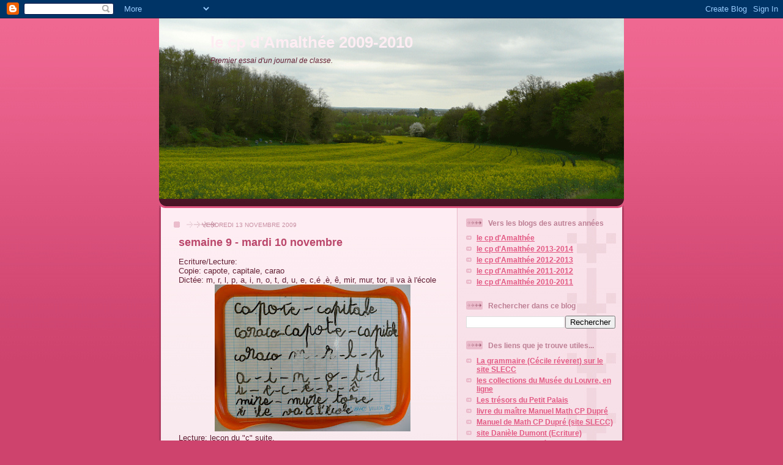

--- FILE ---
content_type: text/html; charset=UTF-8
request_url: http://cpbabeth.blogspot.com/2009/11/semaine-9-mardi-10-novembre.html
body_size: 9119
content:
<!DOCTYPE html>
<html dir='ltr' xmlns='http://www.w3.org/1999/xhtml' xmlns:b='http://www.google.com/2005/gml/b' xmlns:data='http://www.google.com/2005/gml/data' xmlns:expr='http://www.google.com/2005/gml/expr'>
<head>
<link href='https://www.blogger.com/static/v1/widgets/2944754296-widget_css_bundle.css' rel='stylesheet' type='text/css'/>
<meta content='text/html; charset=UTF-8' http-equiv='Content-Type'/>
<meta content='blogger' name='generator'/>
<link href='http://cpbabeth.blogspot.com/favicon.ico' rel='icon' type='image/x-icon'/>
<link href='http://cpbabeth.blogspot.com/2009/11/semaine-9-mardi-10-novembre.html' rel='canonical'/>
<link rel="alternate" type="application/atom+xml" title="le cp d&#39;Amalthée 2009-2010 - Atom" href="http://cpbabeth.blogspot.com/feeds/posts/default" />
<link rel="alternate" type="application/rss+xml" title="le cp d&#39;Amalthée 2009-2010 - RSS" href="http://cpbabeth.blogspot.com/feeds/posts/default?alt=rss" />
<link rel="service.post" type="application/atom+xml" title="le cp d&#39;Amalthée 2009-2010 - Atom" href="https://www.blogger.com/feeds/6273226634824182864/posts/default" />

<!--Can't find substitution for tag [blog.ieCssRetrofitLinks]-->
<link href='https://blogger.googleusercontent.com/img/b/R29vZ2xl/AVvXsEgyZ640__O0t2wafJz-kfn9YgyZ8rDEX0ARaYrqL4aMs4Ku3aeWnruQETNd5w4luuf3UAYmHU5zNUTlrI0jHLTf-goceZ52UeyFZnYEA4Z5shLkKaRLsWwm6geSkBlhiLisgz-ov9GxffM_/s320/P1050542.JPG' rel='image_src'/>
<meta content='http://cpbabeth.blogspot.com/2009/11/semaine-9-mardi-10-novembre.html' property='og:url'/>
<meta content='semaine 9 - mardi 10 novembre' property='og:title'/>
<meta content='Ecriture/Lecture:  Copie: capote, capitale, carao  Dictée: m, r, l, p, a, i, n, o, t, d, u, e, c,é ,è, ê, mir, mur, tor, il va à l&#39;école  Le...' property='og:description'/>
<meta content='https://blogger.googleusercontent.com/img/b/R29vZ2xl/AVvXsEgyZ640__O0t2wafJz-kfn9YgyZ8rDEX0ARaYrqL4aMs4Ku3aeWnruQETNd5w4luuf3UAYmHU5zNUTlrI0jHLTf-goceZ52UeyFZnYEA4Z5shLkKaRLsWwm6geSkBlhiLisgz-ov9GxffM_/w1200-h630-p-k-no-nu/P1050542.JPG' property='og:image'/>
<title>le cp d'Amalthée 2009-2010: semaine 9 - mardi 10 novembre</title>
<style id='page-skin-1' type='text/css'><!--
/*
-----------------------------------------------
Blogger Template Style
Name: 	  Thisaway (Rose)
Date:     29 Feb 2004
Updated by: Blogger Team
----------------------------------------------- */
/* Variable definitions
====================
<Variable name="textColor" description="Text Color"
type="color" default="#632035">
<Variable name="blogTitleColor" description="Blog Title Color"
type="color" default="#feeef3">
<Variable name="blogDescriptionColor" description="Blog Description Color"
type="color" default="#feeef3">
<Variable name="postTitleColor" description="Post Title Color"
type="color" default="#ba476b">
<Variable name="dateHeaderColor" description="Date Header Color"
type="color" default="#c88fa2">
<Variable name="sidebarHeaderColor" description="Sidebar Title Color"
type="color" default="#bd8095">
<Variable name="mainLinkColor" description="Link Color"
type="color" default="#bf277e">
<Variable name="mainVisitedLinkColor" description="Visited Link Color"
type="color" default="#96095a">
<Variable name="sidebarLinkColor" description="Sidebar Link Color"
type="color" default="#e25984">
<Variable name="sidebarVisitedLinkColor"
description="Sidebar Visited Link Color"
type="color" default="#b02c56">
<Variable name="bodyFont" description="Text Font"
type="font" default="normal normal 100% Helvetica,Arial,Verdana,'Trebuchet MS', Sans-serif">
<Variable name="headerFont" description="Sidebar Title Font"
type="font"
default="normal bold 100% Helvetica,Arial,Verdana,'Trebuchet MS', Sans-serif">
<Variable name="pageTitleFont" description="Blog Title Font"
type="font"
default="normal bold 200% Helvetica,Arial,Verdana,'Trebuchet MS', Sans-serif">
<Variable name="blogDescriptionFont" description="Blog Description Font"
type="font"
default="normal normal 80% Helvetica,Arial,Verdana,'Trebuchet MS', Sans-serif">
<Variable name="startSide" description="Start side in blog language"
type="automatic" default="left">
<Variable name="endSide" description="End side in blog language"
type="automatic" default="right">
*/
/* global
----------------------------------------------- */
body {
margin: 0;
text-align: center;
min-width: 760px;
background: #ce436e url(http://www.blogblog.com/thisaway_rose/bg_body.gif) repeat-x left top;
color: #632035;
font-size: small;
}
blockquote {
margin: 0;
padding-top: 0;
padding-right: 10px;
padding-bottom: 0;
padding-left: 10px;
border-left: 6px solid #f7d8e2;
border-right: 6px solid #f7d8e2;
color: #ba476b;
}
code {
color: #ba476b;
}
hr {
display: none;
}
/* layout
----------------------------------------------- */
#outer-wrapper {
margin: 0 auto;
width: 760px;
text-align: left;
font: normal normal 100% Helvetica,Arial,Verdana,'Trebuchet MS', Sans-serif;
}
#header-wrapper {
padding-bottom: 15px;
background: url(http://www.blogblog.com/thisaway_rose/bg_header_bottom.gif) no-repeat left bottom;
}
#header {
background: #632035 url(http://www.blogblog.com/thisaway_rose/bg_header.gif) repeat-x left bottom;
}
#content-wrapper {
position: relative;
width: 760px;
background: #f7f0e9 url(http://www.blogblog.com/thisaway_rose/bg_main_wrapper.gif) repeat-y left top;
}
#main-wrapper {
display: inline; /* fixes a strange ie margin bug */
float: left;
margin-top: 0;
margin-right: 0;
margin-bottom: 0;
margin-left: 3px;
padding: 0;
width: 483px;
word-wrap: break-word; /* fix for long text breaking sidebar float in IE */
overflow: hidden;     /* fix for long non-text content breaking IE sidebar float */
}
#main {
padding-top: 22px;
padding-right: 8px;
padding-bottom: 0;
padding-left: 8px;
background: url(http://www.blogblog.com/thisaway_rose/bg_content.gif) repeat-x left top;
}
.post {
margin-top: 0;
margin-right: 8px;
margin-bottom: 14px;
margin-left: 21px;
padding: 0;
border-bottom: 3px solid #f7d8e2;
}
#comments {
margin-top: 0;
margin-right: 16px;
margin-bottom: 14px;
margin-left: 29px;
padding: 10px;
border: 1px solid #f0ced8;
background-color: #f5e4e9;
}
#sidebar-wrapper {
display: inline; /* fixes a strange ie margin bug */
float: right;
margin-top: 0;
margin-right: 3px;
margin-bottom: 0;
margin-left: 0;
width: 269px;
color: #632035;
line-height: 1.4em;
font-size: 90%;
background: url(http://www.blogblog.com/thisaway_rose/bg_sidebar.gif) repeat-x left top;
word-wrap: break-word; /* fix for long text breaking sidebar float in IE */
overflow: hidden;     /* fix for long non-text content breaking IE sidebar float */
}
#sidebar {
padding-top: 7px;
padding-right: 11px;
padding-bottom: 0;
padding-left: 14px;
background: url(http://www.blogblog.com/thisaway_rose/bg_sidebar_arrow.gif) repeat-y 179px 0;
}
#sidebar .widget {
margin-bottom: 20px;
}
#footer-wrapper {
padding-top: 15px;
background: url(http://www.blogblog.com/thisaway_rose/bg_footer_top.gif) no-repeat left top;
clear: both;
}
#footer {
background: #491525 url(http://www.blogblog.com/thisaway_rose/bg_footer.gif) repeat-x left top;
text-align: center;
min-height: 2em;
}
/* headings
----------------------------------------------- */
#header h1 {
margin: 0;
padding-top: 24px;
padding-right: 0;
padding-bottom: 0;
padding-left: 84px;
background: url(http://www.blogblog.com/thisaway_rose/icon_header_left.gif) no-repeat 16px 26px;
}
h2.date-header {
margin: 0;
padding-top: 0;
padding-right: 0;
padding-bottom: 0;
padding-left: 29px;
text-transform: uppercase;
color: #c88fa2;
background: url(http://www.blogblog.com/thisaway_rose/icon_date.gif) no-repeat 13px 0;
font-size: 80%;
font-weight: normal;
}
.date-header span {
margin-top: 0;
margin-right: 0;
margin-bottom: 0;
margin-left: 5px;
padding-top: 0;
padding-right: 25px;
padding-bottom: 0;
padding-left: 25px;
background: url(http://www.blogblog.com/thisaway_rose/bg_date.gif) no-repeat left 0;
}
.sidebar h2 {
padding-top: 1px;
padding-right: 0;
padding-bottom: 0;
padding-left: 36px;
color: #bd8095;
background: url(http://www.blogblog.com/thisaway_rose/icon_sidebar_heading_left.gif) no-repeat left 45%;
font: normal bold 100% Helvetica,Arial,Verdana,'Trebuchet MS', Sans-serif;
}
.sidebar .Profile h2 {
color: #95526a;
background: url(http://www.blogblog.com/thisaway_rose/icon_sidebar_profileheading_left.gif) no-repeat left 45%;
}
.post h3 {
margin-top: 13px;
margin-right: 0;
margin-bottom: 13px;
margin-left: 0;
padding: 0;
color: #ba476b;
font-size: 140%;
}
.post h3 a, .post h3 a:visited {
color: #ba476b;
}
#comments h4 {
margin-top: 0;
font-size: 120%;
}
/* text
----------------------------------------------- */
#header h1 {
color: #b02c56;
font: normal bold 200% Helvetica,Arial,Verdana,'Trebuchet MS', Sans-serif;
}
#header .description {
margin: 0;
padding-top: 7px;
padding-right: 16px;
padding-bottom: 0;
padding-left: 84px;
color: #632035;
font: italic normal 95% Verdana, sans-serif;
}
.post-body p {
line-height: 1.4em;
/* Fix bug in IE5/Win with italics in posts */
margin: 0;
height: 1%;
overflow: visible;
}
.post-footer {
font-size: 80%;
color: #c88fa2;
}
.uncustomized-post-template .post-footer {
text-align: right;
}
.uncustomized-post-template .post-footer .post-author,
.uncustomized-post-template .post-footer .post-timestamp {
display: block;
float: left;
text-align: left;
margin-right: 4px;
}
p.comment-author {
font-size: 83%;
}
.deleted-comment {
font-style:italic;
color:gray;
}
.comment-body p {
line-height: 1.4em;
}
.feed-links {
clear: both;
line-height: 2.5em;
margin-bottom: 0.5em;
margin-left: 29px;
}
#footer .widget {
margin: 0;
padding-top: 0;
padding-right: 0;
padding-bottom: 15px;
padding-left: 55px;
color: #feeef3;
font-size: 90%;
line-height: 1.4em;
background: url(http://www.blogblog.com/thisaway_rose/icon_footer.gif) no-repeat 16px 0;
}
/* lists
----------------------------------------------- */
.post ul {
padding-left: 32px;
list-style-type: none;
line-height: 1.4em;
}
.post li {
padding-top: 0;
padding-right: 0;
padding-bottom: 4px;
padding-left: 17px;
background: url(http://www.blogblog.com/thisaway_rose/icon_list_item_left.gif) no-repeat left 3px;
}
#comments ul {
margin: 0;
padding: 0;
list-style-type: none;
}
#comments li {
padding-top: 0;
padding-right: 0;
padding-bottom: 1px;
padding-left: 17px;
background: url(http://www.blogblog.com/thisaway_rose/icon_comment.gif) no-repeat left 3px;
}
.sidebar ul {
padding: 0;
list-style-type: none;
line-height: 1.2em;
margin-left: 0;
}
.sidebar li {
padding-top: 0;
padding-right: 0;
padding-bottom: 4px;
padding-left: 17px;
background: url(http://www.blogblog.com/thisaway_rose/icon_list_item.gif) no-repeat left 3px;
}
#blog-pager-newer-link {
float: left;
margin-left: 29px;
}
#blog-pager-older-link {
float: right;
margin-right: 16px;
}
#blog-pager {
text-align: center;
}
/* links
----------------------------------------------- */
a {
color: #bf277e;
font-weight: bold;
}
a:hover {
color: #96095a;
}
a.comment-link {
/* ie5.0/win doesn't apply padding to inline elements,
so we hide these two declarations from it */
background/* */:/**/url(http://www.blogblog.com/thisaway_rose/icon_comment.gif) no-repeat left 45%;
padding-left: 14px;
}
html>body a.comment-link {
/* respecified, for ie5/mac's benefit */
background: url(http://www.blogblog.com/thisaway_rose/icon_comment.gif) no-repeat left 45%;
padding-left: 14px;
}
.sidebar a {
color: #e25984;
}
.sidebar a:hover {
color: #b02c56;
}
#header h1 a {
color: #feeef3;
text-decoration: none;
}
#header h1 a:hover {
color: #d9b4c1;
}
.post h3 a {
text-decoration: none;
}
a img {
border-width: 0;
}
.clear {
clear: both;
line-height: 0;
height: 0;
}
.profile-textblock {
clear: both;
margin-bottom: 10px;
margin-left: 0;
}
.profile-img {
float: left;
margin-top: 0;
margin-right: 5px;
margin-bottom: 5px;
margin-left: 0;
padding: 3px;
border: 1px solid #ebbdcc;
}
.profile-link {
padding-top: 0;
padding-right: 0;
padding-bottom: 0;
padding-left: 17px;
background: url(http://www.blogblog.com/thisaway_rose/icon_profile_left.gif) no-repeat left 0;
}
/** Page structure tweaks for layout editor wireframe */
body#layout #main,
body#layout #sidebar {
padding: 0;
}

--></style>
<link href='https://www.blogger.com/dyn-css/authorization.css?targetBlogID=6273226634824182864&amp;zx=18069f4d-b892-4423-944d-3a43c457e714' media='none' onload='if(media!=&#39;all&#39;)media=&#39;all&#39;' rel='stylesheet'/><noscript><link href='https://www.blogger.com/dyn-css/authorization.css?targetBlogID=6273226634824182864&amp;zx=18069f4d-b892-4423-944d-3a43c457e714' rel='stylesheet'/></noscript>
<meta name='google-adsense-platform-account' content='ca-host-pub-1556223355139109'/>
<meta name='google-adsense-platform-domain' content='blogspot.com'/>

</head>
<body>
<div class='navbar section' id='navbar'><div class='widget Navbar' data-version='1' id='Navbar1'><script type="text/javascript">
    function setAttributeOnload(object, attribute, val) {
      if(window.addEventListener) {
        window.addEventListener('load',
          function(){ object[attribute] = val; }, false);
      } else {
        window.attachEvent('onload', function(){ object[attribute] = val; });
      }
    }
  </script>
<div id="navbar-iframe-container"></div>
<script type="text/javascript" src="https://apis.google.com/js/platform.js"></script>
<script type="text/javascript">
      gapi.load("gapi.iframes:gapi.iframes.style.bubble", function() {
        if (gapi.iframes && gapi.iframes.getContext) {
          gapi.iframes.getContext().openChild({
              url: 'https://www.blogger.com/navbar/6273226634824182864?po\x3d2387015245124152452\x26origin\x3dhttp://cpbabeth.blogspot.com',
              where: document.getElementById("navbar-iframe-container"),
              id: "navbar-iframe"
          });
        }
      });
    </script><script type="text/javascript">
(function() {
var script = document.createElement('script');
script.type = 'text/javascript';
script.src = '//pagead2.googlesyndication.com/pagead/js/google_top_exp.js';
var head = document.getElementsByTagName('head')[0];
if (head) {
head.appendChild(script);
}})();
</script>
</div></div>
<div id='outer-wrapper'><div id='wrap2'>
<!-- skip links for text browsers -->
<span id='skiplinks' style='display:none;'>
<a href='#main'>skip to main </a> |
      <a href='#sidebar'>skip to sidebar</a>
</span>
<div id='header-wrapper'>
<div class='header section' id='header'><div class='widget Header' data-version='1' id='Header1'>
<div id='header-inner' style='background-image: url("https://blogger.googleusercontent.com/img/b/R29vZ2xl/AVvXsEhJbw47bwRrk-SYTJeWKm3aoNk3SMfXEzbiRR64EW8Fqhd7nAmS32Ur6fIxABPcQe2r0y41jIllvS40jH_s5zsPG9TJj_Qy32V3Dw0sl1hy6H5dc7IkLHg6s0IAFksRTN6px3id95sKr5My/s760/bandeau-blog.gif"); background-position: left; width: 760px; min-height: 295px; _height: 295px; background-repeat: no-repeat; '>
<div class='titlewrapper' style='background: transparent'>
<h1 class='title' style='background: transparent; border-width: 0px'>
<a href='http://cpbabeth.blogspot.com/'>
le cp d'Amalthée 2009-2010
</a>
</h1>
</div>
<div class='descriptionwrapper'>
<p class='description'><span>Premier essai d'un journal de classe.</span></p>
</div>
</div>
</div></div>
</div>
<div id='content-wrapper'>
<div id='crosscol-wrapper' style='text-align:center'>
<div class='crosscol no-items section' id='crosscol'></div>
</div>
<div id='main-wrapper'>
<div class='main section' id='main'><div class='widget Blog' data-version='1' id='Blog1'>
<div class='blog-posts hfeed'>

          <div class="date-outer">
        
<h2 class='date-header'><span>vendredi 13 novembre 2009</span></h2>

          <div class="date-posts">
        
<div class='post-outer'>
<div class='post hentry'>
<a name='2387015245124152452'></a>
<h3 class='post-title entry-title'>
<a href='http://cpbabeth.blogspot.com/2009/11/semaine-9-mardi-10-novembre.html'>semaine 9 - mardi 10 novembre</a>
</h3>
<div class='post-header-line-1'></div>
<div class='post-body entry-content'>
Ecriture/Lecture:<br />
Copie: capote, capitale, carao<br />
Dictée: m, r, l, p, a, i, n, o, t, d, u, e, c,é ,è, ê, mir, mur, tor, il va à l'école<br />
<div class="separator" style="clear: both; text-align: center;"><a href="https://blogger.googleusercontent.com/img/b/R29vZ2xl/AVvXsEgyZ640__O0t2wafJz-kfn9YgyZ8rDEX0ARaYrqL4aMs4Ku3aeWnruQETNd5w4luuf3UAYmHU5zNUTlrI0jHLTf-goceZ52UeyFZnYEA4Z5shLkKaRLsWwm6geSkBlhiLisgz-ov9GxffM_/s1600-h/P1050542.JPG" imageanchor="1" style="margin-left: 1em; margin-right: 1em;"><img border="0" src="https://blogger.googleusercontent.com/img/b/R29vZ2xl/AVvXsEgyZ640__O0t2wafJz-kfn9YgyZ8rDEX0ARaYrqL4aMs4Ku3aeWnruQETNd5w4luuf3UAYmHU5zNUTlrI0jHLTf-goceZ52UeyFZnYEA4Z5shLkKaRLsWwm6geSkBlhiLisgz-ov9GxffM_/s320/P1050542.JPG" /></a></div>Lecture: leçon du "c" suite.<br />
<br />
Mathématiques: problèmes sur l'ardoise, manipulation au boulier<br />
<div class="separator" style="clear: both; text-align: center;"><a href="https://blogger.googleusercontent.com/img/b/R29vZ2xl/AVvXsEgu37zkCpP1xGLrzmDEHppV15DFp5nfio4xdS_uIAiI8D8wWcwJDY7w1tw9ldbPL7-duAECsJyx7TzqHiIGf_h3-3WMxcrsyhZG_zyTEEg3IyST-x82wDZsBzGDdSH9knTdgqk4usvfQtSN/s1600-h/P1050543.JPG" imageanchor="1" style="margin-left: 1em; margin-right: 1em;"><img border="0" src="https://blogger.googleusercontent.com/img/b/R29vZ2xl/AVvXsEgu37zkCpP1xGLrzmDEHppV15DFp5nfio4xdS_uIAiI8D8wWcwJDY7w1tw9ldbPL7-duAECsJyx7TzqHiIGf_h3-3WMxcrsyhZG_zyTEEg3IyST-x82wDZsBzGDdSH9knTdgqk4usvfQtSN/s320/P1050543.JPG" /></a></div><br />
<br />
Grammaires:<br />
Nom propres/noms communs et exercices d'application<br />
<br />
Vocabulaire<br />
épisode 37 du feuilleton d'hermès<br />
<div class="separator" style="clear: both; text-align: center;"></div><br />
<div class="separator" style="clear: both; text-align: center;"><br />
</div><div class="separator" style="clear: both; text-align: center;"></div><br />
<div class="separator" style="clear: both; text-align: center;"></div><br />
récitation: fin de la poésie la ferme enchantée.<br />
<br />
<br />
LA FERME ENCHANTÉE<br />
<br />
Voici la maison que Jacques a bâtie<br />
<br />
Voici le blé caché dans la maison que Jacques a bâtie.<br />
<br />
Voici le rat qui mangea le blé caché dans la maison que Jacques a bâtie.<br />
<br />
Voici le chat qui tua le rat qui mangea le blé caché dans la maison que Jacques a bâtie.<br />
<br />
Voici le chien qui mordit le chat qui tua le rat qui mangea le blé caché dans la maison que Jacques a bâtie.<br />
<br />
Voici la vache à la corne tordue qui fit peur au chien qui mordit le chat qui tua le rat qui mangea le blé caché dans la maison que Jacques a bâtie.<br />
<br />
Voici la servante esseulée qui a trait la vache à la corne tordue qui fit peur au chien qui mordit le chat qui tua le rat qui mangea le blé caché dans la maison que Jacques a bâtie.<br />
<br />
Voici le vagabond qui devint l'ami de la servante esseulée qui a trait la vache à la corne tordue qui fit peur au chien qui mordit le chat qui tua le rat qui mangea le blé caché dans la maison que Jacques a bâtie.<br />
<br />
Voici le bon Père qui recueilli le vagabond qui devint l'ami de la servante esseulée qui a trait la vache à la corne tordue qui fit peur au chien qui mordit le chat qui tua le rat qui mangea le blé caché dans la maison que Jacques a bâtie.<br />
<br />
Voici le coq qui réveilla le bon Père qui recueilli le vagabond qui devint l'ami de la servante esseulée qui a trait la vache à la corne tordue qui fit peur au chien qui mordit le chat qui tua le rat qui mangea le blé caché dans la maison que Jacques a bâtie.<br />
<br />
Voici le fermier semant son grain chez qui vivait le coq qui réveilla le bon Père qui recueilli le vagabond qui devint l'ami de la servante esseulée qui a trait la vache à la corne tordue qui fit peur au chien qui mordit le chat qui tua le rat qui mangea le blé caché dans la maison que Jacques a bâtie.<br />
<br />
Voici le cheval et le chien et la corne qui appartenaient au fermier semant son grain chez qui vivait le coq qui réveilla le bon Père qui recueilli le vagabond qui devint l'ami de la servante esseulée qui a trait la vache à la corne tordue qui fit peur au chien qui mordit le chat qui tua le rat qui mangea le blé caché dans la maison que Jacques a bâtie.
<div style='clear: both;'></div>
</div>
<div class='post-footer'>
<div class='post-footer-line post-footer-line-1'><span class='post-author vcard'>
Publié par
<span class='fn'>es</span>
</span>
<span class='post-icons'>
<span class='item-control blog-admin pid-7253810'>
<a href='https://www.blogger.com/post-edit.g?blogID=6273226634824182864&postID=2387015245124152452&from=pencil' title='Modifier l&#39;article'>
<img alt='' class='icon-action' height='18' src='https://resources.blogblog.com/img/icon18_edit_allbkg.gif' width='18'/>
</a>
</span>
</span>
<span class='post-timestamp'>
à
<a class='timestamp-link' href='http://cpbabeth.blogspot.com/2009/11/semaine-9-mardi-10-novembre.html' rel='bookmark' title='permanent link'><abbr class='published' title='2009-11-13T08:18:00+01:00'>08:18</abbr></a>
</span>
</div>
<div class='post-footer-line post-footer-line-2'><span class='post-labels'>
</span>
</div>
<div class='post-footer-line post-footer-line-3'></div>
</div>
</div>
<div class='comments' id='comments'>
<a name='comments'></a>
</div>
</div>

        </div></div>
      
</div>
<div class='blog-pager' id='blog-pager'>
<span id='blog-pager-newer-link'>
<a class='blog-pager-newer-link' href='http://cpbabeth.blogspot.com/2009/11/semaine10-vendredi-13-novembre.html' id='Blog1_blog-pager-newer-link' title='Article plus récent'>Article plus récent</a>
</span>
<span id='blog-pager-older-link'>
<a class='blog-pager-older-link' href='http://cpbabeth.blogspot.com/2009/11/semaine-9-jeudi-12-novembre.html' id='Blog1_blog-pager-older-link' title='Article plus ancien'>Article plus ancien</a>
</span>
<a class='home-link' href='http://cpbabeth.blogspot.com/'>Accueil</a>
</div>
<div class='clear'></div>
<div class='post-feeds'>
</div>
</div></div>
</div>
<div id='sidebar-wrapper'>
<div class='sidebar section' id='sidebar'><div class='widget LinkList' data-version='1' id='LinkList2'>
<h2>Vers les blogs des autres années</h2>
<div class='widget-content'>
<ul>
<li><a href='http://cpamalthee.blogspot.fr/'>le cp d'Amalthée</a></li>
<li><a href='http://lecpdamalthee2013-2014.blogspot.fr/'>le cp d'Amalthée 2013-2014</a></li>
<li><a href='http://http//lecpdamalthee2012-2013.blogspot.fr/'>le cp d'Amalthée 2012-2013</a></li>
<li><a href='http://lecpdamalthee2011-2012.blogspot.com/'>le cp d'Amalthée 2011-2012</a></li>
<li><a href='http://monjournaldecp2010-2011.blogspot.com/2010/10/semaine-8-mardi-19-octobre-2010.html'>le cp d'Amalthée 2010-2011</a></li>
</ul>
<div class='clear'></div>
</div>
</div><div class='widget BlogSearch' data-version='1' id='BlogSearch1'>
<h2 class='title'>Rechercher dans ce blog</h2>
<div class='widget-content'>
<div id='BlogSearch1_form'>
<form action='http://cpbabeth.blogspot.com/search' class='gsc-search-box' target='_top'>
<table cellpadding='0' cellspacing='0' class='gsc-search-box'>
<tbody>
<tr>
<td class='gsc-input'>
<input autocomplete='off' class='gsc-input' name='q' size='10' title='search' type='text' value=''/>
</td>
<td class='gsc-search-button'>
<input class='gsc-search-button' title='search' type='submit' value='Rechercher'/>
</td>
</tr>
</tbody>
</table>
</form>
</div>
</div>
<div class='clear'></div>
</div><div class='widget LinkList' data-version='1' id='LinkList1'>
<h2>Des liens que je trouve utiles...</h2>
<div class='widget-content'>
<ul>
<li><a href='http://www.slecc.fr/sources-slecc/documents/reflexion/gien/grammaire_reveret_gien.pdf'>La grammaire (Cécile réveret) sur le site SLECC</a></li>
<li><a href='http://www.louvre.fr/llv/oeuvres/toutes_oeuvres.jsp?FOLDER%3C%3Efolder_id=1408474395181066&CURRENT_LLV_DEP%3C%3Efolder_id=1408474395181066&FOLDER%3C%3EbrowsePath=1408474395181066&CONTENT%3C%3Ecnt_id=10134198673225176'>les collections du Musée du Louvre, en ligne</a></li>
<li><a href='http://www.linternaute.com/musee/7277/le-petit-palais--musee-des-beaux-arts-de-la-ville-de-paris/?f_museeoeuvre=1'>Les trésors du Petit Palais</a></li>
<li><a href='http://www.slecc.fr/sources-slecc/documents-peda/CP/Calcul_DP/livre_maitre.pdf'>livre du maître Manuel Math CP Dupré</a></li>
<li><a href='http://www.slecc.fr/fiches_SLECC_CP.htm'>Manuel de Math CP Dupré (site SLECC)</a></li>
<li><a href='http://methodedanieledumont.monsite.orange.fr/index.jhtml'>site Danièle Dumont (Ecriture)</a></li>
<li><a href='http://www.musee-moyenage.fr/'>Vers le site du musée de cluny</a></li>
</ul>
<div class='clear'></div>
</div>
</div>
<div class='widget BlogArchive' data-version='1' id='BlogArchive1'>
<h2>Archives du blog</h2>
<div class='widget-content'>
<div id='ArchiveList'>
<div id='BlogArchive1_ArchiveList'>
<ul class='hierarchy'>
<li class='archivedate collapsed'>
<a class='toggle' href='javascript:void(0)'>
<span class='zippy'>

        &#9658;&#160;
      
</span>
</a>
<a class='post-count-link' href='http://cpbabeth.blogspot.com/2010/'>
2010
</a>
<span class='post-count' dir='ltr'>(83)</span>
<ul class='hierarchy'>
<li class='archivedate collapsed'>
<a class='toggle' href='javascript:void(0)'>
<span class='zippy'>

        &#9658;&#160;
      
</span>
</a>
<a class='post-count-link' href='http://cpbabeth.blogspot.com/2010/10/'>
octobre
</a>
<span class='post-count' dir='ltr'>(1)</span>
</li>
</ul>
<ul class='hierarchy'>
<li class='archivedate collapsed'>
<a class='toggle' href='javascript:void(0)'>
<span class='zippy'>

        &#9658;&#160;
      
</span>
</a>
<a class='post-count-link' href='http://cpbabeth.blogspot.com/2010/06/'>
juin
</a>
<span class='post-count' dir='ltr'>(16)</span>
</li>
</ul>
<ul class='hierarchy'>
<li class='archivedate collapsed'>
<a class='toggle' href='javascript:void(0)'>
<span class='zippy'>

        &#9658;&#160;
      
</span>
</a>
<a class='post-count-link' href='http://cpbabeth.blogspot.com/2010/05/'>
mai
</a>
<span class='post-count' dir='ltr'>(15)</span>
</li>
</ul>
<ul class='hierarchy'>
<li class='archivedate collapsed'>
<a class='toggle' href='javascript:void(0)'>
<span class='zippy'>

        &#9658;&#160;
      
</span>
</a>
<a class='post-count-link' href='http://cpbabeth.blogspot.com/2010/04/'>
avril
</a>
<span class='post-count' dir='ltr'>(9)</span>
</li>
</ul>
<ul class='hierarchy'>
<li class='archivedate collapsed'>
<a class='toggle' href='javascript:void(0)'>
<span class='zippy'>

        &#9658;&#160;
      
</span>
</a>
<a class='post-count-link' href='http://cpbabeth.blogspot.com/2010/03/'>
mars
</a>
<span class='post-count' dir='ltr'>(14)</span>
</li>
</ul>
<ul class='hierarchy'>
<li class='archivedate collapsed'>
<a class='toggle' href='javascript:void(0)'>
<span class='zippy'>

        &#9658;&#160;
      
</span>
</a>
<a class='post-count-link' href='http://cpbabeth.blogspot.com/2010/02/'>
février
</a>
<span class='post-count' dir='ltr'>(12)</span>
</li>
</ul>
<ul class='hierarchy'>
<li class='archivedate collapsed'>
<a class='toggle' href='javascript:void(0)'>
<span class='zippy'>

        &#9658;&#160;
      
</span>
</a>
<a class='post-count-link' href='http://cpbabeth.blogspot.com/2010/01/'>
janvier
</a>
<span class='post-count' dir='ltr'>(16)</span>
</li>
</ul>
</li>
</ul>
<ul class='hierarchy'>
<li class='archivedate expanded'>
<a class='toggle' href='javascript:void(0)'>
<span class='zippy toggle-open'>

        &#9660;&#160;
      
</span>
</a>
<a class='post-count-link' href='http://cpbabeth.blogspot.com/2009/'>
2009
</a>
<span class='post-count' dir='ltr'>(53)</span>
<ul class='hierarchy'>
<li class='archivedate collapsed'>
<a class='toggle' href='javascript:void(0)'>
<span class='zippy'>

        &#9658;&#160;
      
</span>
</a>
<a class='post-count-link' href='http://cpbabeth.blogspot.com/2009/12/'>
décembre
</a>
<span class='post-count' dir='ltr'>(11)</span>
</li>
</ul>
<ul class='hierarchy'>
<li class='archivedate expanded'>
<a class='toggle' href='javascript:void(0)'>
<span class='zippy toggle-open'>

        &#9660;&#160;
      
</span>
</a>
<a class='post-count-link' href='http://cpbabeth.blogspot.com/2009/11/'>
novembre
</a>
<span class='post-count' dir='ltr'>(15)</span>
<ul class='posts'>
<li><a href='http://cpbabeth.blogspot.com/2009/11/semaine-12-lundi-30-novembre-finir.html'>semaine 12 - lundi 30 novembre</a></li>
<li><a href='http://cpbabeth.blogspot.com/2009/11/semaine-11-vendredi-27-novembre-finir.html'>semaine 11 - vendredi 27 novembre</a></li>
<li><a href='http://cpbabeth.blogspot.com/2009/11/semaine-11-jeudi-26-novembre.html'>semaine 11 - jeudi 26 novembre</a></li>
<li><a href='http://cpbabeth.blogspot.com/2009/11/semaine-11-mardi-24-novembre-finir.html'>semaine 11 - mardi 24 novembre</a></li>
<li><a href='http://cpbabeth.blogspot.com/2009/11/semaine-11-lundi-23-novembre-finir.html'>semaine 11 - lundi 23 novembre</a></li>
<li><a href='http://cpbabeth.blogspot.com/2009/11/semaine-10-vendredi-20-novembre_22.html'>semaine 10 - vendredi 20 novembre</a></li>
<li><a href='http://cpbabeth.blogspot.com/2009/11/semaine-10-jeudi-19-novembre-finir.html'>semaine 10 - jeudi 19 novembre</a></li>
<li><a href='http://cpbabeth.blogspot.com/2009/11/semaine-10-mardi-17-novembre_17.html'>semaine 10 - mardi 17 novembre</a></li>
<li><a href='http://cpbabeth.blogspot.com/2009/11/semaine-10-lundi-16-novembre.html'>semaine 10 - lundi 16 novembre</a></li>
<li><a href='http://cpbabeth.blogspot.com/2009/11/semaine10-vendredi-13-novembre.html'>semaine10 - vendredi 13 novembre</a></li>
<li><a href='http://cpbabeth.blogspot.com/2009/11/semaine-9-mardi-10-novembre.html'>semaine 9 - mardi 10 novembre</a></li>
<li><a href='http://cpbabeth.blogspot.com/2009/11/semaine-9-jeudi-12-novembre.html'>semaine 9 - jeudi 12 novembre</a></li>
<li><a href='http://cpbabeth.blogspot.com/2009/11/semaine-9-lundi-9-novembre.html'>semaine 9 - lundi 9 novembre</a></li>
<li><a href='http://cpbabeth.blogspot.com/2009/11/semaine-9-vendredi-6-novembre.html'>semaine 9 - vendredi 6 novembre</a></li>
<li><a href='http://cpbabeth.blogspot.com/2009/11/semaine-9-jeudi-5-novembre.html'>semaine 9 - jeudi 5 novembre</a></li>
</ul>
</li>
</ul>
<ul class='hierarchy'>
<li class='archivedate collapsed'>
<a class='toggle' href='javascript:void(0)'>
<span class='zippy'>

        &#9658;&#160;
      
</span>
</a>
<a class='post-count-link' href='http://cpbabeth.blogspot.com/2009/10/'>
octobre
</a>
<span class='post-count' dir='ltr'>(14)</span>
</li>
</ul>
<ul class='hierarchy'>
<li class='archivedate collapsed'>
<a class='toggle' href='javascript:void(0)'>
<span class='zippy'>

        &#9658;&#160;
      
</span>
</a>
<a class='post-count-link' href='http://cpbabeth.blogspot.com/2009/09/'>
septembre
</a>
<span class='post-count' dir='ltr'>(13)</span>
</li>
</ul>
</li>
</ul>
</div>
</div>
<div class='clear'></div>
</div>
</div></div>
</div>
<!-- spacer for skins that want sidebar and main to be the same height-->
<div class='clear'>&#160;</div>
</div>
<!-- end content-wrapper -->
<div id='footer-wrapper'>
<div class='footer no-items section' id='footer'></div>
</div>
</div></div>
<!-- end outer-wrapper -->
<!-- Site Meter -->
<script src='http://s34.sitemeter.com/js/counter.js?site=S34marguiem' type='text/javascript'>
</script>
<noscript>
<a href='http://s34.sitemeter.com/stats.asp?site=S34marguiem' target='_top'>
<img alt='Site Meter' border='0' src='http://s34.sitemeter.com/meter.asp?site=S34marguiem'/></a>
</noscript>
<!-- Copyright (c)2009 Site Meter -->

<script type="text/javascript" src="https://www.blogger.com/static/v1/widgets/3845888474-widgets.js"></script>
<script type='text/javascript'>
window['__wavt'] = 'AOuZoY6MJQej5_xPCfziiX4LLhnWLOcM8g:1768853827595';_WidgetManager._Init('//www.blogger.com/rearrange?blogID\x3d6273226634824182864','//cpbabeth.blogspot.com/2009/11/semaine-9-mardi-10-novembre.html','6273226634824182864');
_WidgetManager._SetDataContext([{'name': 'blog', 'data': {'blogId': '6273226634824182864', 'title': 'le cp d\x27Amalth\xe9e 2009-2010', 'url': 'http://cpbabeth.blogspot.com/2009/11/semaine-9-mardi-10-novembre.html', 'canonicalUrl': 'http://cpbabeth.blogspot.com/2009/11/semaine-9-mardi-10-novembre.html', 'homepageUrl': 'http://cpbabeth.blogspot.com/', 'searchUrl': 'http://cpbabeth.blogspot.com/search', 'canonicalHomepageUrl': 'http://cpbabeth.blogspot.com/', 'blogspotFaviconUrl': 'http://cpbabeth.blogspot.com/favicon.ico', 'bloggerUrl': 'https://www.blogger.com', 'hasCustomDomain': false, 'httpsEnabled': true, 'enabledCommentProfileImages': true, 'gPlusViewType': 'FILTERED_POSTMOD', 'adultContent': false, 'analyticsAccountNumber': '', 'encoding': 'UTF-8', 'locale': 'fr', 'localeUnderscoreDelimited': 'fr', 'languageDirection': 'ltr', 'isPrivate': false, 'isMobile': false, 'isMobileRequest': false, 'mobileClass': '', 'isPrivateBlog': false, 'isDynamicViewsAvailable': false, 'feedLinks': '\x3clink rel\x3d\x22alternate\x22 type\x3d\x22application/atom+xml\x22 title\x3d\x22le cp d\x26#39;Amalth\xe9e 2009-2010 - Atom\x22 href\x3d\x22http://cpbabeth.blogspot.com/feeds/posts/default\x22 /\x3e\n\x3clink rel\x3d\x22alternate\x22 type\x3d\x22application/rss+xml\x22 title\x3d\x22le cp d\x26#39;Amalth\xe9e 2009-2010 - RSS\x22 href\x3d\x22http://cpbabeth.blogspot.com/feeds/posts/default?alt\x3drss\x22 /\x3e\n\x3clink rel\x3d\x22service.post\x22 type\x3d\x22application/atom+xml\x22 title\x3d\x22le cp d\x26#39;Amalth\xe9e 2009-2010 - Atom\x22 href\x3d\x22https://www.blogger.com/feeds/6273226634824182864/posts/default\x22 /\x3e\n\n', 'meTag': '', 'adsenseHostId': 'ca-host-pub-1556223355139109', 'adsenseHasAds': false, 'adsenseAutoAds': false, 'boqCommentIframeForm': true, 'loginRedirectParam': '', 'isGoogleEverywhereLinkTooltipEnabled': true, 'view': '', 'dynamicViewsCommentsSrc': '//www.blogblog.com/dynamicviews/4224c15c4e7c9321/js/comments.js', 'dynamicViewsScriptSrc': '//www.blogblog.com/dynamicviews/f9a985b7a2d28680', 'plusOneApiSrc': 'https://apis.google.com/js/platform.js', 'disableGComments': true, 'interstitialAccepted': false, 'sharing': {'platforms': [{'name': 'Obtenir le lien', 'key': 'link', 'shareMessage': 'Obtenir le lien', 'target': ''}, {'name': 'Facebook', 'key': 'facebook', 'shareMessage': 'Partager sur Facebook', 'target': 'facebook'}, {'name': 'BlogThis!', 'key': 'blogThis', 'shareMessage': 'BlogThis!', 'target': 'blog'}, {'name': 'X', 'key': 'twitter', 'shareMessage': 'Partager sur X', 'target': 'twitter'}, {'name': 'Pinterest', 'key': 'pinterest', 'shareMessage': 'Partager sur Pinterest', 'target': 'pinterest'}, {'name': 'E-mail', 'key': 'email', 'shareMessage': 'E-mail', 'target': 'email'}], 'disableGooglePlus': true, 'googlePlusShareButtonWidth': 0, 'googlePlusBootstrap': '\x3cscript type\x3d\x22text/javascript\x22\x3ewindow.___gcfg \x3d {\x27lang\x27: \x27fr\x27};\x3c/script\x3e'}, 'hasCustomJumpLinkMessage': false, 'jumpLinkMessage': 'Lire la suite', 'pageType': 'item', 'postId': '2387015245124152452', 'postImageThumbnailUrl': 'https://blogger.googleusercontent.com/img/b/R29vZ2xl/AVvXsEgyZ640__O0t2wafJz-kfn9YgyZ8rDEX0ARaYrqL4aMs4Ku3aeWnruQETNd5w4luuf3UAYmHU5zNUTlrI0jHLTf-goceZ52UeyFZnYEA4Z5shLkKaRLsWwm6geSkBlhiLisgz-ov9GxffM_/s72-c/P1050542.JPG', 'postImageUrl': 'https://blogger.googleusercontent.com/img/b/R29vZ2xl/AVvXsEgyZ640__O0t2wafJz-kfn9YgyZ8rDEX0ARaYrqL4aMs4Ku3aeWnruQETNd5w4luuf3UAYmHU5zNUTlrI0jHLTf-goceZ52UeyFZnYEA4Z5shLkKaRLsWwm6geSkBlhiLisgz-ov9GxffM_/s320/P1050542.JPG', 'pageName': 'semaine 9 - mardi 10 novembre', 'pageTitle': 'le cp d\x27Amalth\xe9e 2009-2010: semaine 9 - mardi 10 novembre'}}, {'name': 'features', 'data': {}}, {'name': 'messages', 'data': {'edit': 'Modifier', 'linkCopiedToClipboard': 'Lien copi\xe9 dans le presse-papiers\xa0!', 'ok': 'OK', 'postLink': 'Publier le lien'}}, {'name': 'template', 'data': {'name': 'custom', 'localizedName': 'Personnaliser', 'isResponsive': false, 'isAlternateRendering': false, 'isCustom': true}}, {'name': 'view', 'data': {'classic': {'name': 'classic', 'url': '?view\x3dclassic'}, 'flipcard': {'name': 'flipcard', 'url': '?view\x3dflipcard'}, 'magazine': {'name': 'magazine', 'url': '?view\x3dmagazine'}, 'mosaic': {'name': 'mosaic', 'url': '?view\x3dmosaic'}, 'sidebar': {'name': 'sidebar', 'url': '?view\x3dsidebar'}, 'snapshot': {'name': 'snapshot', 'url': '?view\x3dsnapshot'}, 'timeslide': {'name': 'timeslide', 'url': '?view\x3dtimeslide'}, 'isMobile': false, 'title': 'semaine 9 - mardi 10 novembre', 'description': 'Ecriture/Lecture:  Copie: capote, capitale, carao  Dict\xe9e: m, r, l, p, a, i, n, o, t, d, u, e, c,\xe9 ,\xe8, \xea, mir, mur, tor, il va \xe0 l\x27\xe9cole  Le...', 'featuredImage': 'https://blogger.googleusercontent.com/img/b/R29vZ2xl/AVvXsEgyZ640__O0t2wafJz-kfn9YgyZ8rDEX0ARaYrqL4aMs4Ku3aeWnruQETNd5w4luuf3UAYmHU5zNUTlrI0jHLTf-goceZ52UeyFZnYEA4Z5shLkKaRLsWwm6geSkBlhiLisgz-ov9GxffM_/s320/P1050542.JPG', 'url': 'http://cpbabeth.blogspot.com/2009/11/semaine-9-mardi-10-novembre.html', 'type': 'item', 'isSingleItem': true, 'isMultipleItems': false, 'isError': false, 'isPage': false, 'isPost': true, 'isHomepage': false, 'isArchive': false, 'isLabelSearch': false, 'postId': 2387015245124152452}}]);
_WidgetManager._RegisterWidget('_NavbarView', new _WidgetInfo('Navbar1', 'navbar', document.getElementById('Navbar1'), {}, 'displayModeFull'));
_WidgetManager._RegisterWidget('_HeaderView', new _WidgetInfo('Header1', 'header', document.getElementById('Header1'), {}, 'displayModeFull'));
_WidgetManager._RegisterWidget('_BlogView', new _WidgetInfo('Blog1', 'main', document.getElementById('Blog1'), {'cmtInteractionsEnabled': false, 'lightboxEnabled': true, 'lightboxModuleUrl': 'https://www.blogger.com/static/v1/jsbin/4062214180-lbx__fr.js', 'lightboxCssUrl': 'https://www.blogger.com/static/v1/v-css/828616780-lightbox_bundle.css'}, 'displayModeFull'));
_WidgetManager._RegisterWidget('_LinkListView', new _WidgetInfo('LinkList2', 'sidebar', document.getElementById('LinkList2'), {}, 'displayModeFull'));
_WidgetManager._RegisterWidget('_BlogSearchView', new _WidgetInfo('BlogSearch1', 'sidebar', document.getElementById('BlogSearch1'), {}, 'displayModeFull'));
_WidgetManager._RegisterWidget('_LinkListView', new _WidgetInfo('LinkList1', 'sidebar', document.getElementById('LinkList1'), {}, 'displayModeFull'));
_WidgetManager._RegisterWidget('_BlogArchiveView', new _WidgetInfo('BlogArchive1', 'sidebar', document.getElementById('BlogArchive1'), {'languageDirection': 'ltr', 'loadingMessage': 'Chargement\x26hellip;'}, 'displayModeFull'));
</script>
</body>
</html>